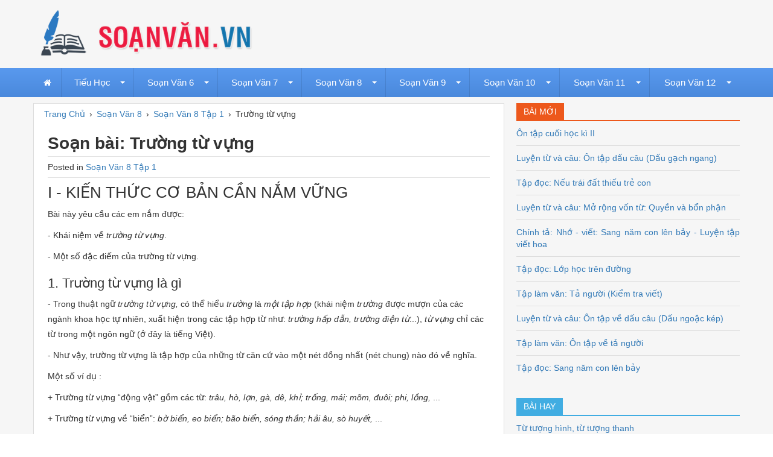

--- FILE ---
content_type: text/html; charset=utf-8
request_url: https://soanvan.vn/soan-van/truong-tu-vung/
body_size: 9071
content:

<!DOCTYPE html>
<html lang="vi" xmlns="http://www.w3.org/1999/xhtml">
<head><meta http-equiv="Content-Type" content="text/html; charset=utf-8" /><title>
	Soạn bài: Trường từ vựng
</title><link rel="icon" href="/favicon.ico" type="image/x-icon" />
    <!--iOS/android/handheld specific -->
    <link rel="apple-touch-icon" href="/apple-touch-icon.png" /><meta name="viewport" content="width=device-width, initial-scale=1.0" /><meta name="apple-mobile-web-app-capable" content="yes" /><meta name="apple-mobile-web-app-status-bar-style" content="black" /><link rel="stylesheet" type="text/css" media="all" href="/bootstrap/css/bootstrap.min.css" /><link rel="stylesheet" type="text/css" media="all" href="/style.min.css" />
    <!--[if lt IE 9]>
    <script src="/js/html5.js"></script>
    <![endif]-->    
    <script src="https://ajax.googleapis.com/ajax/libs/jquery/3.2.1/jquery.min.js"></script>
    <script type='text/javascript' src='/js/modernizr.min.js?ver=3.9.2'></script>
    <script type='text/javascript' src='/js/customscript.js?ver=3.9.2'></script>
    <script type='text/javascript' src='/js/comment-reply.js'></script>
    <script type='text/javascript' src='/js/jquery-validate-min.js'></script>
    
    <link rel="stylesheet" type="text/css" media="all" href="/megamenu/css/webslidemenu.min.css" /><link rel="stylesheet" type="text/css" media="all" href="/megamenu/css/custom-menu.min.css" />
    <script type="text/javascript" src="/megamenu/js/webslidemenu.js"></script>    
    <link rel="stylesheet" href="/megamenu/font-awesome/css/font-awesome.min.css" /><meta name="keywords" content="soạn bài Trường từ vựng, soạn văn Trường từ vựng" /><meta name="description" content="Soạn bài Trường từ vựng - I - KIẾN THỨC CƠ BẢN CẦN NẮM VỮNG Bài này yêu cầu các em nắm được: - Khái niệm về trường từ vựng. - Một số đặc điếm của trường từ vựng. 1. Trường từ vựng là gì - Trong thuật ngữ trường từ vựng, có thể hiểu trường là một tập" /></head>
<body>
        <div id="wrap" class="wsmenucontainer clearfix">
        
<div id="overlapblackbg"></div>
<div class="wsmobileheader clearfix">
    <a id="wsnavtoggle" class="animated-arrow"><span></span></a>
    <a class="smallogo" href="https://soanvan.vn/"><img src="/images/logo.png" width="180" alt="Soạn Văn" /></a>
</div>

<div id="header">
    <div class="container">
        <div class="row">

            <div id="logo" class="col-md-4">
                <p><a href="https://soanvan.vn/" title="Soạn Văn - Các bài soạn văn mẫu cho lớp 6, 7, 8, 9, 10, 11, 12"><img class="img-responsive" src="/images/logo.png" alt="Soạn Văn - Các bài soạn văn mẫu cho lớp 6, 7, 8, 9, 10, 11, 12"></a></p>
            </div> <!-- #logo -->

            <div id="wg-header" class="col-md-7 right">                
                <!--<a rel="nofollow" href="#"><img src="/images/adv_728x90.jpg" width="" alt="Tuyển dụng"/></a>-->
            </div> <!-- End #wg-header -->

        </div> <!-- .row -->
    </div> <!-- .container -->

</div> <!-- End #header -->

<div id="main-menu" class="blue-grdt">

    <!--Main Menu HTML Code-->
    <nav class="wsmenu clearfix pm_buttoncolor blue-grdt">
        <ul class="mobile-sub wsmenu-list">
            <li><a href="/" class="active"><i class="fa fa-home"></i><span class="hometext">&nbsp;&nbsp;Home</span></a></li>

            <li><a href="#">Tiểu Học<span class="arrow"></span></a>
                <div class="megamenu clearfix">
                    <div class="container-fluid">
                        <div class="row">
                            <ul class="col-lg-3 col-md-12 col-xs-12 link-list">
                                <li class="title">Lớp 3</li>
                                <li><a href="/soan-tieng-viet-lop-3-tap-1/"><i class="fa fa-arrow-circle-right"></i>Soạn Tiếng Việt Lớp 3 - Tập 1</a></li>
                                <li><a href="/soan-tieng-viet-lop-3-tap-2/"><i class="fa fa-arrow-circle-right"></i>Soạn Tiếng Việt Lớp 3 - Tập 2</a></li>
                            </ul>
                            <ul class="col-lg-3 col-md-12 col-xs-12 link-list">
                                <li class="title">Lớp 4</li>
                                <li><a href="/soan-tieng-viet-lop-4-tap-1/"><i class="fa fa-arrow-circle-right"></i>Soạn Tiếng Việt Lớp 4 - Tập 1</a></li>
                                <li><a href="/soan-tieng-viet-lop-4-tap-2/"><i class="fa fa-arrow-circle-right"></i>Soạn Tiếng Việt Lớp 4 - Tập 2</a></li>
                            </ul>
                            <ul class="col-lg-3 col-md-12 col-xs-12 link-list">
                                <li class="title">Lớp 5</li>
                                <li><a href="/soan-tieng-viet-lop-5-tap-1/"><i class="fa fa-arrow-circle-right"></i>Soạn Tiếng Việt Lớp 5 - Tập 1</a></li>
                                <li><a href="/soan-tieng-viet-lop-5-tap-2/"><i class="fa fa-arrow-circle-right"></i>Soạn Tiếng Việt Lớp 5 - Tập 2</a></li>
                            </ul>

                        </div>
                    </div>
                </div>
            </li>

            <li><a href="/soan-van-6/">Soạn Văn 6<span class="arrow"></span></a>
                <ul class="wsmenu-submenu">
                    <li><a href="/soan-van-6-tap-1/"><i class="fa fa-arrow-circle-right"></i>Soạn Văn 6 Tập 1</a></li>
                    <li><a href="/soan-van-6-tap-2/"><i class="fa fa-arrow-circle-right"></i>Soạn Văn 6 Tập 2</a></li>
                    <li><a href="/soan-van-lop-6-tap-1/"><i class="fa fa-arrow-circle-right"></i>Soạn Văn 6 Tập 1 (Rút Gọn)</a></li>
                    <li><a href="/soan-van-lop-6-tap-2/"><i class="fa fa-arrow-circle-right"></i>Soạn Văn 6 Tập 2 (Rút Gọn)</a></li>
                </ul>

            </li>

            <li><a href="/soan-van-7/">Soạn Văn 7<span class="arrow"></span></a>
                <ul class="wsmenu-submenu">
                    <li><a href="/soan-van-7-tap-1/"><i class="fa fa-arrow-circle-right"></i>Soạn Văn 7 Tập 1</a></li>
                    <li><a href="/soan-van-7-tap-2/"><i class="fa fa-arrow-circle-right"></i>Soạn Văn 7 Tập 2</a></li>
                    <li><a href="/soan-van-lop-7-tap-1/"><i class="fa fa-arrow-circle-right"></i>Soạn Văn 7 Tập 1 (Rút Gọn)</a></li>
                    <li><a href="/soan-van-lop-7-tap-2/"><i class="fa fa-arrow-circle-right"></i>Soạn Văn 7 Tập 2 (Rút Gọn)</a></li>
                </ul>
            </li>

            <li><a href="/soan-van-8/">Soạn Văn 8<span class="arrow"></span></a>
                <ul class="wsmenu-submenu">
                    <li><a href="/soan-van-8-tap-1/"><i class="fa fa-arrow-circle-right"></i>Soạn Văn 8 Tập 1</a></li>
                    <li><a href="/soan-van-8-tap-2/"><i class="fa fa-arrow-circle-right"></i>Soạn Văn 8 Tập 2</a></li>
                    <li><a href="/soan-van-lop-8-tap-1/"><i class="fa fa-arrow-circle-right"></i>Soạn Văn 8 Tập 1 (Rút Gọn)</a></li>
                    <li><a href="/soan-van-lop-8-tap-2/"><i class="fa fa-arrow-circle-right"></i>Soạn Văn 8 Tập 2 (Rút Gọn)</a></li>
                </ul>
            </li>

            <li><a href="/soan-van-9/">Soạn Văn 9<span class="arrow"></span></a>
                <ul class="wsmenu-submenu">
                    <li><a href="/soan-van-9-tap-1/"><i class="fa fa-arrow-circle-right"></i>Soạn Văn 9 Tập 1</a></li>
                    <li><a href="/soan-van-9-tap-2/"><i class="fa fa-arrow-circle-right"></i>Soạn Văn 9 Tập 2</a></li>
                    <li><a href="/soan-van-lop-9-tap-1/"><i class="fa fa-arrow-circle-right"></i>Soạn Văn 9 Tập 1 (Rút Gọn)</a></li>
                    <li><a href="/soan-van-lop-9-tap-2/"><i class="fa fa-arrow-circle-right"></i>Soạn Văn 9 Tập 2 (Rút Gọn)</a></li>
                </ul>
            </li>

            <li><a href="/soan-van-10/">Soạn Văn 10<span class="arrow"></span></a>
                <ul class="wsmenu-submenu">
                    <li><a href="/soan-van-lop-10-tap-1/"><i class="fa fa-arrow-circle-right"></i>Soạn Văn 10 Tập 1</a></li>
                    <li><a href="/soan-van-lop-10-tap-2/"><i class="fa fa-arrow-circle-right"></i>Soạn Văn 10 Tập 2</a></li>
                    <li><a href="/soan-van-10-tap-1/"><i class="fa fa-arrow-circle-right"></i>Soạn Văn 10 Tập 1 (Rút Gọn)</a></li>
                    <li><a href="/soan-van-10-tap-2/"><i class="fa fa-arrow-circle-right"></i>Soạn Văn 10 Tập 2 (Rút Gọn)</a></li>
                </ul>
            </li>

            <li><a href="/soan-van-11/">Soạn Văn 11<span class="arrow"></span></a>
                <ul class="wsmenu-submenu">
                    <li><a href="/soan-van-lop-11-tap-1/"><i class="fa fa-arrow-circle-right"></i>Soạn Văn 11 Tập 1</a></li>
                    <li><a href="/soan-van-lop-11-tap-2/"><i class="fa fa-arrow-circle-right"></i>Soạn Văn 11 Tập 2</a></li>
                    <li><a href="/soan-van-11-tap-1/"><i class="fa fa-arrow-circle-right"></i>Soạn Văn 11 Tập 1 (Rút Gọn)</a></li>
                    <li><a href="/soan-van-11-tap-2/"><i class="fa fa-arrow-circle-right"></i>Soạn Văn 11 Tập 2 (Rút Gọn)</a></li>
                </ul>
            </li>

            <li><a href="/soan-van-12/">Soạn Văn 12<span class="arrow"></span></a>
                <ul class="wsmenu-submenu">
                    <li><a href="/soan-van-lop-12-tap-1/"><i class="fa fa-arrow-circle-right"></i>Soạn Văn 12 Tập 1</a></li>
                    <li><a href="/soan-van-lop-12-tap-2/"><i class="fa fa-arrow-circle-right"></i>Soạn Văn 12 Tập 2</a></li>
                    <li><a href="/soan-van-12-tap-1/"><i class="fa fa-arrow-circle-right"></i>Soạn Văn 12 Tập 1 (Rút Gọn)</a></li>
                    <li><a href="/soan-van-12-tap-2/"><i class="fa fa-arrow-circle-right"></i>Soạn Văn 12 Tập 2 (Rút Gọn)</a></li>
                </ul>
            </li>

        </ul>
    </nav>
    <!--Menu HTML Code-->

</div> <!-- #main-menu -->

        <div class="container">       
            
    <div class="row">
        

<div id="main-content" class="col-md-8">   
    <div class="main-breadcrumb"><div itemscope itemtype="http://data-vocabulary.org/Breadcrumb"><a href="/" itemprop="url"><span itemprop="title">Trang Chủ</span></a>›</div><div itemscope itemtype="http://data-vocabulary.org/Breadcrumb"><a href="https://soanvan.vn/soan-van-8/" itemprop="url"><span itemprop="title">Soạn Văn 8</span></a>›</div><div itemscope itemtype="http://data-vocabulary.org/Breadcrumb"><a href="https://soanvan.vn/soan-van-8-tap-1/" itemprop="url"><span itemprop="title">Soạn Văn 8 Tập 1</span></a>›</div><div><span>Trường từ vựng</span></div></div>
    
   

    <article>
        <div id="content_box" >

            <div id="post">

                <h1 class="title">Soạn bài: Trường từ vựng</h1>
                <span class="post-meta">Posted in <a href="https://soanvan.vn/soan-van-8-tap-1/" title="View all posts in Soạn Văn 8 Tập 1" rel="nofollow">Soạn Văn 8 Tập 1</a></span>

                <div class="content">                    
                    <h2 align="left">I - KIẾN THỨC CƠ BẢN CẦN NẮM VỮNG</h2>
<p align="left">Bài này yêu cầu các em nắm được:</p>
<p align="left">- Khái niệm về <em>trường từ  vựng</em>.</p>
<p align="left">- Một số đặc điếm của trường từ vựng.</p>
<h3 align="left">1. Trường từ vựng là gì</h3>
<p align="left">- Trong thuật ngữ <em>trường  từ vựng,</em> có thể hiểu <em>trường</em> là <em>một  tập hợp</em> (khái niệm <em>trường</em> được mượn  của các ngành khoa học tự nhiên, xuất hiện trong các tập hợp từ như: <em>trường  hấp dẫn, trường điện từ</em>...), <em>từ vựng</em> chỉ các từ trong một ngôn ngữ (ở  đây là tiếng Việt).</p>
<p align="left">- Như vậy, trường từ vựng là tập hợp của những từ căn cứ  vào một nét đồng nhất (nét chung) nào đó về nghĩa.</p>
<p align="left">Một số ví dụ :</p>
<p align="left">  + Trường từ vựng &ldquo;động vật&rdquo; gồm các từ: <em>trâu, hò,  lợn, gà, dê, khỉ; trống, mái; mõm, đuôi; phi, lồng,</em> ...</p>
<p align="left">  + Trường từ vựng về &ldquo;biển&rdquo;: <em>bờ biển, eo biển; bão biển, sóng  thần; hải âu, sò huyết,</em> ...</p>
<h3 align="left">  2. Một số đặc điểm của trường từ vựng</h3>
<p align="left">  <strong>a)</strong> Trước hết, cần hiểu mỗi trường từ vựng là một hộ thống.  Mà đã nói tới hệ thống là nói tới tính cấp bậc, nghĩa là một hệ thống thường  bao hàm trong lòng nó những hệ thống nhỏ hơn thuộc các tầng bậc, cấp bậc khác  nhau. Nói cách khác, một trường từ vựng có thể bao gồm một số trường từ vựng nhỏ  hơn. Ví dụ:</p>
<p align="left">- Trường từ vựng &ldquo;động vật&rdquo; nói trên có thể có một số  trường nhỏ sau:</p>
<p align="left">+ Tên gọi các loài: <em>gà, chó, lợn, mèo, dê, khỉ, hổ,  báo,</em>...</p>
<p align="left">  + Về giống: <em>đực, cái, trống, mái,.</em>..</p>
<p align="left">  + Bộ phận cơ thể động vật: <em>đầu, đuôi, mõm, sừng, gạc, vuốt,  nanh,</em>...</p>
<p align="left">  + Hoạt động: <em>chạy, phi, lồng, lao, trườn, bò;  đánh hơi; cấu, xé, vồ, tha,</em>...</p>
<p align="left">- Trường từ vựng &ldquo;biển&rdquo; có các trường nhỏ sau:</p>
<p align="left">+ Địa thế vùng biển: <em>bờ biển, bãi biển, eo biển, cửa biển,  vịnh, bán đảo,.</em>..</p>
<p align="left">  + Thời tiết biển: <em>bão biển, lốc biển, mưa biển, sóng  thần,</em>...</p>
<p align="left">  + Sinh vật sống ở biển: <em>hải âu, hải yến, dã tràng, vích, đồi  mồi, hào ngư, sò huyết,</em>...</p>
<p align="left">  <strong>b)</strong> Một từ có thể xuất hiện trong nhiều trường từ vựng. Điều  này chỉ xảy ra đối với những <em>từ có nhiều nghĩa</em>. Ví dụ, động  từ <em>chạy</em> có các nghĩa cơ bản sau:</p>
<p align="left">- Chỉ hoạt động dời chỗ bằng chân với tốc độ cao: người  <em>chạy</em>, con mèo <em>chạy</em>,...</p>
<p align="left">- Tìm kiếm: <em>chạy</em> thầy, <em>chạy</em> tiền,...</p>
<p align="left">- Trốn tránh: <em>chạy</em> giặc, <em>chạy</em> loạn,...</p>
<p align="left">- Vận hành: máy <em>chạy</em>, đồng hồ <em>chạy</em>,...</p>
<p align="left">- Vận chuyển: <em>chạy</em> thóc vào  kho,...</p>
<p align="left">Với các  nghĩa trên, các trường hợp sử dụng khá phong phú nói trên, từ <em>chạy</em> có thể xuất  hiện trong khá nhiều trường từ vựng, như các trường nói về con người, động vật,  đồ vật ...</p>
<p align="left">  <strong>c)</strong> Thực chất của hiện tượng <em>chuyển  nghĩa của từ</em> (theo các phương thức như <em>ẩn  dụ, hoán dụ, nhân hoá, so sánh,</em>...) trong ngôn ngữ, nhất là trong thơ  văn - chính là chuyển trường từ vựng (từ trường  từ vựng chỉ sự vật, hiện tượng này chuyển sang trường từ vựng chỉ sự vật, hiện  tượng khác). Qua việc chuyển trường từ vựng, nghĩa của từ sẽ phát triển ngày  càng phong phú, đáp ứng được nhu cầu biểu đạt của con người.</p>
<h2 align="left">  II. HƯỚNG DẪN LUYỆN TẬP</h2>
<p align="left">  <strong>1. </strong>Em đọc lại văn bản <em>Trong  lòng mẹ</em>, chú ý các từ có nét chung về nghĩa là cùng chỉ &ldquo;người  ruột thịt&rdquo; (người trong gia đình, họ hàng), dùng bút chì gạch dưới những từ  này. Ví dụ, các từ: <em>thầy, mẹ, em, cô, cháu, mợ, em hé,  anh em, con, hà họ, cậu.</em></p>
<p align="left">  <strong>2.</strong> - Muốn đặt được tên trường từ vựng cho mỗi dãy từ, em  đọc kĩ từng nhóm từ, xem các từ ấy có nét chung gì về nghĩa. Từ nét chung về  nghĩa ấy, em tìm tên gọi thích hợp cho từng trường từ vựng. Ví dụ, nét chung về  nghĩa của các từ thuộc nhóm (a) là cùng chỉ các dụng cụ đánh bắt cá. Do đó, có  thể đặt tên trường từ vựng này là: &ldquo;Dụng cụ đánh bắt cá&rdquo;.</p>
<p align="left">- Cũng tương tự, tên của các trường từ vựng còn lại:</p>
<p align="left">+ Nhóm (b) : &ldquo;Dụng cụ để chứa, đựng&rdquo;.</p>
<p align="left">  + Nhóm (c) : &ldquo;Hoạt động của chân&rdquo;.</p>
<p align="left">  + Nhóm (d):  &ldquo;Trạng thái tâm lí, tình cảm&rdquo;.</p>
<p align="left">  + Nhóm (e) : &ldquo;Tính cách con người&rdquo;.</p>
<p align="left">  + Nhóm (g) : &ldquo;Dụng cụ để viết&rdquo;.</p>
<p align="left">  <strong>3. </strong>Bài tập này yêu cầu các em đặt tên cho trường từ vựng  gồm các từ được in đậm trong đoạn văn của Nguyên Hồng. Muốn tìm được tên gọi  thích hợp, em đọc kĩ đoạn văn, chú ý các từ được in đậm trong đoạn văn, xem các  từ này có nét chung gì về nghĩa.</p>
<p align="left">  Cụ thể, các  từ này đều biểu thị <em>tình cảm, thái độ</em> của người  nói. Do đó, có thể nói các từ này thuộc trường từ vựng &ldquo;Tình cảm, thái độ&rdquo;.</p>
<p align="left"><strong>4. </strong>Em lần lượt xét từng từ cho sẵn, xem từ ấy có thể xếp  vào trường từ vựng &ldquo;Khứu giác&rdquo; hay &ldquo;Thính giác&rdquo;. Trong đó, em cần chú ý khả  năng <em>chuyển nghĩa</em> (đồng thời là <em>chuyển  trường</em>) của một số từ. Những từ mang đặc điểm này có thể xuất  hiện ở cả hai trường từ vựng nói trên. Cụ thể như sau:</p>
<table class="table table-bordered table-hover">
  <tr class="success">
    <td width="236" valign="top"><p><strong>Trường &ldquo;Khứu giác&rdquo;</strong></p></td>
    <td width="227" valign="top"><p><strong>Trường &ldquo;Thính giác&rdquo;</strong></p></td>
  </tr>
  <tr>
    <td width="236" valign="top"><p>mũi, thơm, điếc, thính</p></td>
    <td width="227" valign="top"><p>tai, nghe, điếc, thính, rõ</p></td>
  </tr>
</table>
<p><strong>5*.</strong> Hai từ  cho sẵn: <em>lưới</em> (danh từ), <em>lạnh</em> (tính từ)  đều là những từ nhiều nghĩa. Do đó, mỗi từ này có thể xuất hiện trong nhiều trường  từ vựng khác nhau. Bài tập này yêu cầu em tìm các trường từ vựng mà mỗi từ nói  trên có thể xuất hiện.</p>
<p>Ở mỗi từ,  trước hết, em tìm các nghĩa khác nhau của từ. Sau đó, xem xét từ ấy có thể xuất  hiện trong các trường từ vựng nào. Cụ thể như sau:<br />
</p>
<p>- lưới:</p>
<ul>
  <li>Trường &ldquo;Dụng cụ để đánh bắt cá,  chim...&rdquo; (cùng trường với: <em>nơm, chài, vó, bẫy</em>...)</li>
  <li> Trường &ldquo;Phương án vây bắt người&rdquo;  (trong các tập hợp từ: <em>sa lưới mật thám, rơi vào lưới phục  kích</em>; cùng trường với: <em>bẫy,  phương án, kế hoạch,</em>...)</li>
</ul>
<p>- lạnh:</p>
<ul>
  <li> Trường &ldquo;Nhiệt độ&rdquo; (cùng trường với : <em>mát, ấm, nóng,</em>...)</li>
  <li>Trường &ldquo;Thái độ, tình cảm&rdquo; (cùng trường với: <em>lạnh lùng,  ấm áp, vui vẻ, cơi mở, vồn vã, xởi lởi,</em>...)</li>
  <li>  Trường &ldquo;Màu sắc&rdquo; (cùng trường với:<em> ấm, nóng,</em>...)</li>
</ul>
<p><em>Lưu  ý</em>: Từ <em>tấn công</em> các em tự làm.</p>
<p align="left"><strong>6.</strong> Các từ in đậm (<em>chiến  trường, vũ khí, chiến sĩ</em>) vốn đĩ thuộc lĩnh vực nào, thuộc  trường từ vựng nào Trong đoạn thơ của Bác Hồ, các từ này được chuyển nghĩa,  dùng để nói về lĩnh vực nào, thuộc trường từ vựng nào?</p>
<p align="left">Trả lời được  các câu hỏi gợi ý trên, em sẽ xác định được các từ in đậm này được chuyển từ  trường nào sang trường nào.</p>
<p align="left">  (Đáp án:  Chuyển từ trường &ldquo;Quân sự&rdquo; sang trường &ldquo;Nông nghiệp&rdquo;).</p>
<p align="left"><strong>7.</strong> Chủ đề của đoạn văn chi phối việc lựa chọn từ ngữ. Vì  vậy, nếu em chọn chủ đề &ldquo;Trường học&rdquo; hoặc chủ đề &ldquo;Bóng đá&rdquo; để viết thì các từ  ngữ thuộc chủ đề em lựa chọn sẽ được huy động. Viết xong, em gạch dưới các từ  thuộc trường từ vựng đó (ít nhất năm từ).</p>
                </div> <!-- .content -->
                                
                

            </div><!-- End .post-->

            <div id="cphContent_ucPost1_div_related_posts" class="related-posts">
                <h3 class="next">Các bài học tiếp theo</h3><div class="row"><div class="col-sm-12 rp"><a href="https://soanvan.vn/soan-van/bo-cuc-cua-van-ban/" title="Bố cục của văn bản">Bố cục của văn bản</a></div><div class="col-sm-12 rp"><a href="https://soanvan.vn/soan-van/tuc-nuoc-vo-bo-trich-tat-den/" title="Tức nước vỡ bờ (trích Tắt đèn)">Tức nước vỡ bờ (trích Tắt đèn)</a></div><div class="col-sm-12 rp"><a href="https://soanvan.vn/soan-van/xay-dung-doan-van-trong-van-ban/" title="Xây dựng đoạn văn trong văn bản">Xây dựng đoạn văn trong văn bản</a></div><div class="col-sm-12 rp"><a href="https://soanvan.vn/soan-van/lao-hac/" title="Lão Hạc">Lão Hạc</a></div><div class="col-sm-12 rp"><a href="https://soanvan.vn/soan-van/tu-tuong-hinh-tu-tuong-thanh/" title="Từ tượng hình, từ tượng thanh">Từ tượng hình, từ tượng thanh</a></div></div><!-- .row --><h3 class="prev">Các bài học trước</h3><div class="row"><div class="col-sm-12 rp"><a href="https://soanvan.vn/soan-van/trong-long-me-trich-nhung-ngay-tho-au/" title="Trong lòng mẹ (trích Những ngày thơ ấu)">Trong lòng mẹ (trích Những ngày thơ ấu)</a></div><div class="col-sm-12 rp"><a href="https://soanvan.vn/soan-van/tinh-thong-nhat-ve-chu-de-cua-van-ban/" title="Tính thống nhất về chủ đề của văn bản">Tính thống nhất về chủ đề của văn bản</a></div><div class="col-sm-12 rp"><a href="https://soanvan.vn/soan-van/cap-do-khai-quat-cua-nghia-tu-ngu/" title="Cấp độ khái quát của nghĩa từ ngữ">Cấp độ khái quát của nghĩa từ ngữ</a></div><div class="col-sm-12 rp"><a href="https://soanvan.vn/soan-van/toi-di-hoc/" title="Tôi đi học">Tôi đi học</a></div></div><!-- .row -->
            </div>

            <div class="facebook-comments">
               
                <div id="fb-root"></div>
                <script>(function(d, s, id) {
                  var js, fjs = d.getElementsByTagName(s)[0];
                  if (d.getElementById(id)) return;
                  js = d.createElement(s); js.id = id;
                  js.src = 'https://connect.facebook.net/vi_VN/sdk.js#xfbml=1&version=v2.11&appId=913084945526226';
                  fjs.parentNode.insertBefore(js, fjs);
                }(document, 'script', 'facebook-jssdk'));</script>
                <div class="fb-comments" data-href="https://soanvan.vn/soan-van/truong-tu-vung/" data-width="100%"></div>

            </div> <!-- .facebook-comment -->
                    
                            
            
            
           
            <div id="cphContent_ucPost1_div_commentform" class="comment-form">
                <h3>Viết bình luận
                    <small><a rel="nofollow" id="cancel-comment-reply-link" href="#respond" style="display:none;">Cancel reply</a></small>
                </h3>
                <form method="post" action="/soan-van/truong-tu-vung/" id="cf">
<div class="aspNetHidden">
<input type="hidden" name="__VIEWSTATE" id="__VIEWSTATE" value="u72CE83iVQaBLnER76c8rsT5apvuxaFm/9ERkA/K4NKP6hdrb+Ie4bDn7gUojHYMUROay/nY/CXFHTS0gb8ups1Hg2pbjEKy4isvVYxd7zI=" />
</div>

<div class="aspNetHidden">

	<input type="hidden" name="__VIEWSTATEGENERATOR" id="__VIEWSTATEGENERATOR" value="1E0D0D5D" />
	<input type="hidden" name="__EVENTVALIDATION" id="__EVENTVALIDATION" value="yB1FyUDJCcW0Ug0uQAVuIXs9Q/Bjssu6QTfuuIEsh65lKboMCoc2jEp1ztOWwq1lYNGfOrfr7Mr8IoinZuGV2zHkQHauF+7Pac4DPokgWpnvCtyEBtd4A7Cne5DPx7urKv9JIcLTx+yw7ZE/Abq9ooH+wyMFhDaNyrT+b55RSoNgQNKZUFbGedIl1gL/Y6Tu9opp7rjmNulAPkqTu36JnA==" />
</div>
                    <p class="comment-form-author">
                        <label for="author">Họ tên</label>                            
                        <input name="ctl00$cphContent$ucPost1$txtAuthor" type="text" id="cphContent_ucPost1_txtAuthor" class="author" size="30" aria-required="true" />
                    </p>
                    <p class="comment-form-email">
                        <label for="email">Địa chỉ email</label>
                        <input name="ctl00$cphContent$ucPost1$txtEmail" type="text" id="cphContent_ucPost1_txtEmail" class="email" size="30" aria-required="true" />
                    </p>
                    <p class="comment-form-comment">
                        <label for="comment">Nội dung</label>                            
                        <textarea name="ctl00$cphContent$ucPost1$txtComment" rows="5" cols="45" id="cphContent_ucPost1_txtComment" class="comment" aria-required="true">
</textarea>
                    </p>
                    <p class="form-submit">                           
                        <input type="submit" name="ctl00$cphContent$ucPost1$btnComment" value="Gửi Bình Luận" id="cphContent_ucPost1_btnComment" class="btn btn-primary" />                          
                        <input type="hidden" name="ctl00$cphContent$ucPost1$hfPostID" id="cphContent_ucPost1_hfPostID" value="125" />
                        <input name="comment_parent" id="comment_parent" value="0" type="hidden" >
                    </p>                    
                </form>
                
                <script type="text/javascript">

                    $( document ).ready( function () {
                        $("#cf").validate({
                            rules: {
                                ctl00$cphContent$ucPost1$txtAuthor: {
                                    required: true,
                                    minlength: 2
                                },
                                ctl00$cphContent$ucPost1$txtEmail: {
                                    required: true,
                                    email: true
                                },
                                ctl00$cphContent$ucPost1$txtComment: {
                                    required: true,
                                    minlength: 10
                                }
                            },
                            messages: {
                                ctl00$cphContent$ucPost1$txtAuthor: {
                                    required: "Mời nhập Tên",
                                    minlength: "Your username must consist of at least 2 characters"
                                },
                                ctl00$cphContent$ucPost1$txtEmail: "Mời nhập Email",
                                ctl00$cphContent$ucPost1$txtComment: {
                                    required: "Mời nhập Comment",
                                    minlength: "Your comment must be at least 5 characters long"
                                }
                            },
                            errorElement: "em",
                            errorPlacement: function ( error, element ) {
                                // Add the `help-block` class to the error element
                                error.addClass( "help-block" );

                                if ( element.prop( "type" ) === "checkbox" ) {
                                    error.insertAfter( element.parent( "label" ) );
                                } else {
                                    error.insertAfter( element );
                                }
                            },
                            highlight: function ( element, errorClass, validClass ) {
                                $( element ).parents( ".col-sm-5" ).addClass( "has-error" ).removeClass( "has-success" );
                            },
                            unhighlight: function (element, errorClass, validClass) {
                                $( element ).parents( ".col-sm-5" ).addClass( "has-success" ).removeClass( "has-error" );
                            }
                        } );

                    } );
                </script>


            </div> <!-- End #comment-form -->

        </div> <!-- End #content_box -->

    </article>


</div> <!-- #main-content -->
        
<div id="sidebar" class="col-md-4">
   
  
    <div class="sidebar-item new-posts col-xs-12">
        <h3 class="block-title"><span>Bài Mới</span></h3>
        <ul>
            <li class="row"><p><a title="Ôn tập cuối học kì II" href="https://soanvan.vn/soan-van/on-tap-cuoi-hoc-ki-ii-2/">Ôn tập cuối học kì II</a></p></li><li class="row"><p><a title="Luyện từ và câu: Ôn tập dấu câu (Dấu gạch ngang)" href="https://soanvan.vn/soan-van/luyen-tu-va-cau-on-tap-dau-cau-dau-gach-ngang/">Luyện từ và câu: Ôn tập dấu câu (Dấu gạch ngang)</a></p></li><li class="row"><p><a title="Tập đọc: Nếu trái đất thiếu trẻ con" href="https://soanvan.vn/soan-van/tap-doc-neu-trai-dat-thieu-tre-con/">Tập đọc: Nếu trái đất thiếu trẻ con</a></p></li><li class="row"><p><a title="Luyện từ và câu: Mở rộng vốn từ: Quyền và bổn phận" href="https://soanvan.vn/soan-van/luyen-tu-va-cau-mo-rong-von-tu-quyen-va-bon-phan/">Luyện từ và câu: Mở rộng vốn từ: Quyền và bổn phận</a></p></li><li class="row"><p><a title="Chính tả: Nhớ - viết: Sang năm con lên bảy - Luyện tập viết hoa" href="https://soanvan.vn/soan-van/chinh-ta-nho-viet-sang-nam-con-len-bay-luyen-tap-viet-hoa/">Chính tả: Nhớ - viết: Sang năm con lên bảy - Luyện tập viết hoa</a></p></li><li class="row"><p><a title="Tập đọc: Lớp học trên đường" href="https://soanvan.vn/soan-van/tap-doc-lop-hoc-tren-duong/">Tập đọc: Lớp học trên đường</a></p></li><li class="row"><p><a title="Tập làm văn: Tả người (Kiểm tra viết)" href="https://soanvan.vn/soan-van/tap-lam-van-ta-nguoi-kiem-tra-viet-2/">Tập làm văn: Tả người (Kiểm tra viết)</a></p></li><li class="row"><p><a title="Luyện từ và câu: Ôn tập về dấu câu (Dấu ngoặc kép)" href="https://soanvan.vn/soan-van/luyen-tu-va-cau-on-tap-ve-dau-cau-dau-ngoac-kep/">Luyện từ và câu: Ôn tập về dấu câu (Dấu ngoặc kép)</a></p></li><li class="row"><p><a title="Tập làm văn: Ôn tập về tả người" href="https://soanvan.vn/soan-van/tap-lam-van-on-tap-ve-ta-nguoi/">Tập làm văn: Ôn tập về tả người</a></p></li><li class="row"><p><a title="Tập đọc: Sang năm con lên bảy" href="https://soanvan.vn/soan-van/tap-doc-sang-nam-con-len-bay/">Tập đọc: Sang năm con lên bảy</a></p></li>
        </ul>
    </div>
    
 

    <div class="sidebar-item popular-posts col-xs-12">
        <h3 class="block-title"><span>Bài Hay</span></h3>
        <ul>
            <li class="row"><p><a title="Từ tượng hình, từ tượng thanh" href="https://soanvan.vn/soan-van/tu-tuong-hinh-tu-tuong-thanh/">Từ tượng hình, từ tượng thanh</a></p></li><li class="row"><p><a title="Trường từ vựng" href="https://soanvan.vn/soan-van/truong-tu-vung/">Trường từ vựng</a></p></li><li class="row"><p><a title="Tình thái từ" href="https://soanvan.vn/soan-van/tinh-thai-tu/">Tình thái từ</a></p></li><li class="row"><p><a title="Từ ngữ địa phương và biệt ngữ xã hội" href="https://soanvan.vn/soan-van/tu-ngu-dia-phuong-va-biet-ngu-xa-hoi/">Từ ngữ địa phương và biệt ngữ xã hội</a></p></li><li class="row"><p><a title="Dấu ngoặc đơn và dấu hai chấm" href="https://soanvan.vn/soan-van/dau-ngoac-don-va-dau-hai-cham/">Dấu ngoặc đơn và dấu hai chấm</a></p></li><li class="row"><p><a title="Tôi đi học" href="https://soanvan.vn/soan-van/toi-di-hoc/">Tôi đi học</a></p></li><li class="row"><p><a title="Tính thống nhất về chủ đề của văn bản" href="https://soanvan.vn/soan-van/tinh-thong-nhat-ve-chu-de-cua-van-ban/">Tính thống nhất về chủ đề của văn bản</a></p></li><li class="row"><p><a title="Trong lòng mẹ (trích Những ngày thơ ấu)" href="https://soanvan.vn/soan-van/trong-long-me-trich-nhung-ngay-tho-au/">Trong lòng mẹ (trích Những ngày thơ ấu)</a></p></li><li class="row"><p><a title="Cấp độ khái quát của nghĩa từ ngữ" href="https://soanvan.vn/soan-van/cap-do-khai-quat-cua-nghia-tu-ngu/">Cấp độ khái quát của nghĩa từ ngữ</a></p></li><li class="row"><p><a title="Lão Hạc" href="https://soanvan.vn/soan-van/lao-hac/">Lão Hạc</a></p></li>
        </ul>
    </div>
    


</div> <!-- #sidebar -->
    </div> <!-- .row -->    

        </div> <!-- End #main-container -->
        
<footer>
    <div class="container">
        <div class="row footer-widgets">

            <div class="col-sm-5 f-widget f-widget-1">
                <h3>SoanVan.vn</h3>
                <p>Để học tốt ngữ văn, SoanVan.vn giới thiệu các bài soạn văn mẫu tham khảo cho học sinh gồm soạn văn 6, soạn văn 7, soạn văn 8, soạn văn 9, soạn văn 10, soạn văn 11, soạn văn 12, soạn bài văn mẫu.</p>
            </div>

            <div class="col-sm-4 f-widget f-widget-2">
                <h3>Trợ Giúp</h3>
                <ul class="col-sm-6">
                    <li><a rel="nofollow" href="#">Giới Thiệu</a></li>
                    <li><a rel="nofollow" href="#">Điều Khoản Sử Dụng</a></li>
                    <li><a rel="nofollow" href="#">Chính Sách Bảo Mật</a></li>
                </ul>
                <ul class="col-sm-6">					
                    
				</ul>
            </div>

            <div class="col-sm-3 f-widget f-widget-3">
                <h3>Connect with Us</h3>
                <div class="social-profile-icons">
                    <ul>
                        <li class="social-facebook"><a rel="nofollow" href="#" title="Facebook">Facebook</a></li>
                        <li class="social-gplus"><a rel="nofollow" href="#" title="Google+">Google+</a></li>
                        <li class="social-twitter"><a rel="nofollow" href="#" title="Twitter">Twitter</a></li>
                        <li class="social-youtube"><a rel="nofollow" href="#" title="Youtube">Youtube</a></li>
                    </ul>
                </div>
            </div>

        </div><!--.footer-widgets-->

    </div><!--.container-->


    <div class="copyrights">
        <div class="row" id="copyright-note">
            <span>
                Copyright &copy; <span id="ucFooter1_ltrCopyrightYear">2026</span> SoanVan.vn               
            </span>
            <div class="top"><a href="#top">Back to Top &uarr;</a></div>
        </div>

    </div> <!-- .copyrights -->

</footer><!--footer-->


    </div> <!-- #wrap -->
<script defer src="https://static.cloudflareinsights.com/beacon.min.js/vcd15cbe7772f49c399c6a5babf22c1241717689176015" integrity="sha512-ZpsOmlRQV6y907TI0dKBHq9Md29nnaEIPlkf84rnaERnq6zvWvPUqr2ft8M1aS28oN72PdrCzSjY4U6VaAw1EQ==" data-cf-beacon='{"version":"2024.11.0","token":"659dd18935424eff88d99e18e94b789a","r":1,"server_timing":{"name":{"cfCacheStatus":true,"cfEdge":true,"cfExtPri":true,"cfL4":true,"cfOrigin":true,"cfSpeedBrain":true},"location_startswith":null}}' crossorigin="anonymous"></script>
</body>
</html>


--- FILE ---
content_type: text/css
request_url: https://soanvan.vn/style.min.css
body_size: 3566
content:
html{color:#000;background:#FFF}body,div,dl,dt,dd,ul,ol,li,h1,h2,h3,h4,h5,h6,pre,code,form,fieldset,legend,input,textarea,p,blockquote,th,td{margin:0;padding:0}table{border-collapse:collapse;border-spacing:0}fieldset,img{border:0}address,caption,cite,code,dfn,th,var{font-style:normal;font-weight:normal}ol,ul{list-style:none}caption,th{text-align:left}h1,h2,h3,h4,h5,h6{font-size:100%;font-weight:normal}q:before,q:after{content:''}abbr,acronym{border:0;font-variant:normal}sup{vertical-align:text-top}sub{vertical-align:text-bottom}input,textarea,select{font-family:inherit;font-size:inherit;font-weight:inherit;*font-size:100%}legend{color:#000}#yui3-css-stamp.cssreset{display:none}html{font-family:Arial,Helvetica,sans-serif !important;}a,a:hover,a:active,a:visited{text-decoration:none;}strong{font-weight:bold !important;}em{font-style:italic !important;}.center{text-align:center;}.middle{vertical-align:middle !important;}.italic{font-style:italic;}.bold{font-weight:bold;}.clear{clear:both}.left{float:left}.right{float:right}.last{margin-right:0}.inside .left{margin-left:1em}.vertical-align{display:flex;align-items:center;}img{max-width:100%;}.container{padding:0;width:100%;max-width:1170px;}.row{margin:0;padding:0;}.col-xs-1,.col-sm-1,.col-md-1,.col-lg-1,.col-xs-2,.col-sm-2,.col-md-2,.col-lg-2,.col-xs-3,.col-sm-3,.col-md-3,.col-lg-3,.col-xs-4,.col-sm-4,.col-md-4,.col-lg-4,.col-xs-5,.col-sm-5,.col-md-5,.col-lg-5,.col-xs-6,.col-sm-6,.col-md-6,.col-lg-6,.col-xs-7,.col-sm-7,.col-md-7,.col-lg-7,.col-xs-8,.col-sm-8,.col-md-8,.col-lg-8,.col-xs-9,.col-sm-9,.col-md-9,.col-lg-9,.col-xs-10,.col-sm-10,.col-md-10,.col-lg-10,.col-xs-11,.col-sm-11,.col-md-11,.col-lg-11,.col-xs-12,.col-sm-12,.col-md-12,.col-lg-12{padding:0;}.panel-body{padding:0;}.panel-heading{text-transform:uppercase;}.form-horizontal .form-group{margin-left:0;margin-right:0;}.form-horizontal .form-group .control-label{padding-right:15px;}#wrap{background-color:#f6f6f6}.main-menu{width:100%;}#main-menu{background-color:#5999ee;}#main-content{background-color:#fff;margin-top:10px;border:1px solid #ddd;}.posts .row{}#sidebar{margin-top:10px;padding-left:20px !important;}footer{margin-top:10px;}#sidebar img{max-width:100%;}#header{padding:15px 0;}#wg-header{display:block;}#wg-header img{}.post-item{padding:15px;}.post-item h2{font-size:20px;font-weight:500;line-height:25px;}.post-item p.post-meta{font-size:0.8em;padding:10px 0;color:#6e6e6e;}.post-item p.post-meta span{padding-right:5px;}.post-item .post-description{padding-top:5px;line-height:22px;}.post-item .post-thumbnail img{height:200px;border:1px solid #ddd;}.post-item-2{padding:5px 20px;}.post-item-2 h2{font-size:18px;font-weight:500;line-height:25px;border-bottom:1px solid #e2e2e2;padding-bottom:8px;padding-left:30px;background:url("images/book.png") no-repeat scroll 0px 4.5px transparent;}.post-item-2 h2.last{border-bottom:none !important;}.post-item-2 p.post-meta{font-size:0.8em;padding:10px 0;color:#6e6e6e;}.post-item-2 p.post-meta span{padding-right:5px;}.post-item-2 .post-description{padding-top:0px;line-height:24px;}.post-item-2 .post-description img{margin-bottom:10px;}.post-item-2 .post-thumbnail{float:left;margin-right:15px;}.post-item-2 .post-thumbnail img{width:300px;height:auto;border:1px solid #ddd;}.read-more{float:right;font-size:1.1em;font-style:italic;padding:2px 5px;background-color:#FFE599;border-radius:2px;}.post-week{margin:10px 0 10px 0;font-size:20px;clear:both;padding:5px 5px 5px 10px;color:#fff;background-color:#2aabd2;}.sidebar-item{margin-bottom:20px;}.sidebar-item h3.block-title{font-size:14px;margin-bottom:10px;border-color:#41ade2;border-bottom:2px solid #41ade2;text-transform:uppercase;}.sidebar-item h3.block-title span{background-color:#41ade2;padding:6px 12px 5px;color:#fff;display:inline-block;line-height:17px;font-family:"Roboto",sans-serif;font-size:14px;font-weight:400;}.new-posts h3.block-title{border-color:#ed581c;}.new-posts h3.block-title span{background-color:#ed581c;}.sidebar-item li{padding-bottom:10px;font-weight:400;border-bottom:1px solid #ddd;margin-bottom:10px;}.sidebar-item li:last-child{border-bottom:none;}.sidebar-item li img{border:1px solid #ddd;margin-right:8px;}.sidebar-item p{text-align:justify;}.custom-pager{text-align:right;padding:5px 15px 0 15px;}.custom-pager .active a,.custom-pager .active a:hover{background-color:#00aeef;border-color:#00aeef;}.main-breadcrumb{padding:10px 5px 10px 10px;overflow:hidden;line-height:15px;}.main-breadcrumb div{float:left;}.main-breadcrumb span{padding:0 7px;font-size:14px;}.cat-info{color:#444444;padding:15px 0px 0px 0px;}.cat-info h1{font-weight:500;font-size:18px;margin-bottom:12px;text-transform:uppercase;padding:0 15px;}.cat-desc{border:1px solid #eaf5fb;background-color:#eaf5fb;color:#444444;padding:5px 15px;margin-bottom:15px;line-height:25px;}.list-child-cats{padding:5px 15px;}.list-child-cats p{font-size:16px;}.list-child-cats li{list-style:none;margin-left:15px;padding-left:30px;font-size:16px;background:url("images/icon-cat.png") no-repeat scroll 0px center transparent;}.child-cat-title{padding:5px 20px;margin:20px 0 20px 0;font-size:20px;background-color:#ed581c;color:#fff;}.child-cat-title a{color:#444;}.secondary-navigation a:hover{background-color:#41ade2;}#navigation ul ul a:hover{color:#107bbd;}#navigation ul ul{width:250px !important;}#navigation ul ul a,#navigation ul ul a:link,#navigation ul ul a:visited{width:230px !important;}.secondary-navigation .children li .sf-sub-indicator{display:none}.secondary-navigation{background:#107bbd;display:block;clear:both;width:100%;max-width:100%;margin:0 auto;min-height:45px;}.secondary-navigation ul li{}.secondary-navigation a{-webkit-transition:all 0.25s linear;-moz-transition:all 0.25s linear;transition:all 0.25s linear;font-size:14px;color:#fff;font-weight:600;text-align:left;text-decoration:none;padding:0 20px;height:45px;line-height:45px;font-family:'Monda',sans-serif;}.secondary-navigation a .sub{font-size:11px;font-weight:normal;color:#9B9B9B;}.sf-js-enabled li a.sf-with-ul{}.sf-js-enabled li ul.sf-with-ul{padding-right:20px}#navigation .sf-sub-indicator{display:block;width:11px;overflow:hidden;position:absolute;right:7px;top:0;}#navigation{margin:0 auto 0;font-size:13px;float:left;width:100%;}.secondary-navigation a:hover{color:#fff;}#navigation select{display:none}#navigation ul{max-width:1170px;width:100%;margin:0 auto;}#navigation ul li{float:left;position:relative;}#navigation > ul > li:last-child{border-right:none}#navigation ul li a,#navigation ul li a:link,#navigation ul li a:visited{overflow:hidden;display:block;}#navigation > ul > .current a{background:transparent;color:#5a5a5a !important;}#navigation ul li li{background:#fff;width:100%;}#navigation ul ul{position:absolute;width:190px;padding:20px 0 0 0;padding-top:0px;z-index:400;font-size:12px;color:#798189;border:1px solid #ccc;}#navigation ul ul a{color:#555555;font-weight:normal;}#navigation ul ul li{padding:0;background:#fff;}#navigation ul ul a,#navigation ul ul a:link,#navigation ul ul a:visited{position:relative;width:134px;margin-left:8px;border-left:0;background:transparent;border-right:0;border-bottom:1px solid #ccc;}#navigation ul ul li:first-child a{}#navigation ul ul li:last-child a{border-bottom:none}#navigation ul ul{opacity:0;left:-999em;}#navigation ul li:hover ul{left:auto;opacity:1;}#navigation ul ul ul{top:-1px}#navigation li:hover ul ul,#navigation li:hover ul ul ul,#navigation li:hover ul ul ul ul{left:-999em;opacity:0;}#navigation li:hover ul,#navigation li li:hover ul,#navigation li li li:hover ul,#navigation li li li li:hover ul{opacity:1;left:190px;}#navigation ul ul:after{left:10px;top:-5px;}#navigation ul ul ul:after{border-color:transparent #282E33 transparent transparent;border-color:transparent rgba(14,19,22,0.92) transparent transparent;left:-12px;top:3px;}footer{position:relative;overflow:hidden;background:#364956;}.footer-widgets{overflow:hidden;padding:20px 0 10px;width:100%;margin:0;}.footer-widgets h3{font-size:18px;padding-bottom:15px;color:#fff;font-family:"Monda",sans-serif;font-weight:bold;}.f-widget{padding:10px 0 0 0;float:left;position:relative;color:#C2C2C2;margin-bottom:10px;}.f-widget a{color:#E2E2E2}.f-widget li{list-style-type:square;margin-bottom:7px;margin-left:15px;}.f-widget li a:hover{color:#fff}.f-widget ul{padding-left:5px;}.f-widget-2,.f-widget-3{padding-left:30px;}.copyrights{float:left;width:100%;clear:both;padding:8px 0;border-top:1px solid #9c9c9c;color:#979494;}.copyrights .top{float:right;}#copyright-note{width:1170px;margin:0 auto;clear:both;max-width:100%;}#copyright-note a{color:#c2c2c2}#copyright-note a:hover{color:#fff}.social-profile-icons{overflow:hidden}.social-profile-icons ul li{background:none;border:none;float:left;list-style-type:none;margin:0 5px 10px;padding:0;text-indent:-999em;}.social-profile-icons ul li a{display:block;width:32px;height:32px;-webkit-transition:all 0.25s linear;-moz-transition:all 0.25s linear;transition:all 0.25s linear;}.social-profile-icons ul li a:hover{opacity:0.7}.social-facebook a{background:url(images/social-facebook.png) no-repeat}.social-gplus a{background:url(images/social-googleplus.png) no-repeat}.social-twitter a{background:url(images/social-twitter.png) no-repeat}.social-youtube a{background:url(images/social-youtube.png) no-repeat}#post,#page{padding:10px 3% 10px 3%;}#post h1,#page h1{font-size:28px;line-height:32px;margin-bottom:5px;font-weight:bold;padding-top:5px;}#post .post-meta{border-bottom:1px solid #e2e2e2;border-top:1px solid #e2e2e2;padding:7px 0;width:100%;clear:both;float:left;margin-bottom:10px;}#page h1{padding-bottom:5px;border-bottom:1px solid #e2e2e2;margin-bottom:10px;}#post img{	height:auto;}.content{line-height:25px;}.content h1,.content h2,.content h2,.content h3,.content h4,.content h5,.content h6{color:inherit;font-family:inherit;font-weight:500;line-height:1.1;}.content h2{font-size:26px;margin-bottom:10px;margin-top:20px;}.content h3{font-size:22px;margin-bottom:10px;margin-top:20px;}.content h4{font-size:20px;margin-bottom:10px;margin-top:20px;}.content h5{font-size:18px;margin-bottom:10px;margin-top:20px;}.content p{margin:0 0 10px;}.content li ul,.content li ol{margin:0 1.5em;}.content ul,.content ol{margin:0 1.5em 1.5em 1.5em;}.content ul{list-style-type:disc;}.content ol{list-style-type:decimal;}.content ol ol{list-style:upper-alpha;}.content ol ol ol{list-style:lower-roman;}.content ol ol ol ol{list-style:lower-alpha;}.post-tags{padding:15px 0;}.post-tags a{margin-left:5px}.related-posts{padding:10px 3% 10px 3%;}.related-posts h3{font-size:18px;font-weight:bold;line-height:18px;}.related-posts h3.prev{padding-top:12px;}.related-posts .row{margin-top:10px;}.rp{padding:5px;font-size:16px;}.rp img{border:1px solid #ddd;}.rp p{margin-top:5px;}.rp a{background:url("images/book.png") no-repeat scroll 0px center transparent;padding-left:30px;}.comments{padding:10px 3% 5px 3%;}.comments h3{color:#444;font-size:18px;font-weight:bold;line-height:18px;padding-bottom:8px;border-bottom:1px solid #ddd;}.comment-list .children{margin-left:10%;}.comment-list ul{clear:both;}.comment-list li .comment-body{display:block;overflow:hidden;padding:20px 0;border-bottom:1px solid #ddd;}.comment-list li:last-child{border-bottom:none;}.comment-list .avatar{padding:1px;border:1px solid #ddd;border-radius:50%;}.comment-author{font-weight:bold;font-size:15px;}.comment-meta{color:#999999;font-size:13px;font-style:italic;padding-left:5px;}.comment-content{margin-top:5px;}.comment-list li .depth-5 .col-sm-10{padding-left:2% !important;}.comment-list .reply{float:right;margin-top:5px;}.comment-list .reply a{border:1px solid #107bbd !important;background:#107bbd !important;color:#fff !important;padding:2px 5px;border-radius:2px;}.comment-form{padding:10px 3% 3%;background-color:#fff;width:92%;float:left;clear:both;}.comment-form h3{margin-top:18px;font-size:18px;margin:15px 0 0 0;padding:0 0 20px 0 !important;font-weight:bold;border-bottom:none !important;}.comment-form input{padding:11px}.comment-form .help-block{clear:both;color:red;padding-top:5px;}input.author,input.email,input.url{width:300px;border:1px solid #F4F4F4;background:#fff;font-size:14px;float:left;clear:both;max-width:85%;}input.author,input.email,input.url{-webkit-transition:all 0.25s ease-in-out;-moz-transition:all 0.25s ease-in-out;transition:all 0.25s ease-in-out;border-color:#BEBEBE;}.comment-form textarea{width:96.4%;font-family:inherit;border:1px solid #BEBEBE;background:#fff;font-size:14px;padding:5px 10px 10px 10px;line-height:25px;}.comment-form p{margin-bottom:10px;float:left;width:100%;clear:both;}.comment-form p label{float:left;padding-bottom:5px;padding-top:5px;}.adv-post-top,.adv-main-top{margin:10px 10px;}.adv-main-bottom{	padding:10px;}.adv-post-inside{margin:20px 0;}.adv-post-bottom{margin:15px 0;}.adv-main-top{margin-top:20px;}.adv-sidebar{width:300px;}.static-home-section{margin:20px 0;}.static-home-section h2{font-size:1.4em;font-weight:bold;padding:10px 10px;background-color:#2aabd2;color:#fff;}.static-home-section .list-child-cats{margin:20px 0;}.static-home-section .list-child-cats p{margin-bottom:10px;}@media screen and (max-width:1200px){img,embed{max-width:100%;height:auto!important;} #sidebar{padding-right:5px;} .f-widget-1{padding-left:5px;}}@media screen and (max-width:992px){#sidebar{display:none;}}@media screen and (max-width:970px){.post-item{padding:10px;} #sidebar{display:none;}}@media screen and (max-width:865px){.secondary-navigation{width:98%;background-color:transparent!important;} #navigation ul{float:none;display:inline-block;} .js #navigation > ul{display:none} .js #navigation select{display:inline-block !important;max-width:none;border:1px solid rgb(207,207,207);border-radius:3px;padding:8px;width:100%;color:rgb(77,77,77);text-shadow:0 1px 1px rgb(255,255,255);font-size:12px;margin:4px auto;background:rgb(238,238,238);-webkit-box-shadow:0px 0px 2px 1px rgba(0,0,0,0.2);box-shadow:0px 0px 2px 1px rgba(0,0,0,0.2);height:32px;}}@media screen and (max-width:780px){#logo{display:none !important;} #header{padding-top:55px !important;}}@media screen and (max-width:768px){.f-widget-1,.f-widget-2,.f-widget-3{padding-left:10px;} #main-content img{min-height:auto;}}@media screen and (max-width:720px){.secondary-navigation a{padding-top:10px!important;padding-bottom:10px!important;}}@media screen and (max-width:600px){}@media screen and (max-width:550px){}@media screen and (max-width:460px){}@media screen and (max-width:415px){#navigation{margin-top:0;margin-bottom:0;} .secondary-navigation{height:35px;} .js #navigation select{width:100%;margin-right:0;}}@media screen and (max-width:400px){}@media screen and (max-width:300px){nav fieldset,.js #navigation select{width:100%;float:left;} .related-posts li{width:100%}}

--- FILE ---
content_type: text/css
request_url: https://soanvan.vn/megamenu/css/custom-menu.min.css
body_size: -259
content:
.wsmenu{max-width:1170px !important;-webkit-border-radius:0px !important;-moz-border-radius:0px !important;border-radius:0px !important;}.wsmenu-list li a .arrow::after{position:relative !important;}.wsmenu-submenu li a{color:#444 !important;font-size:14px !important;}